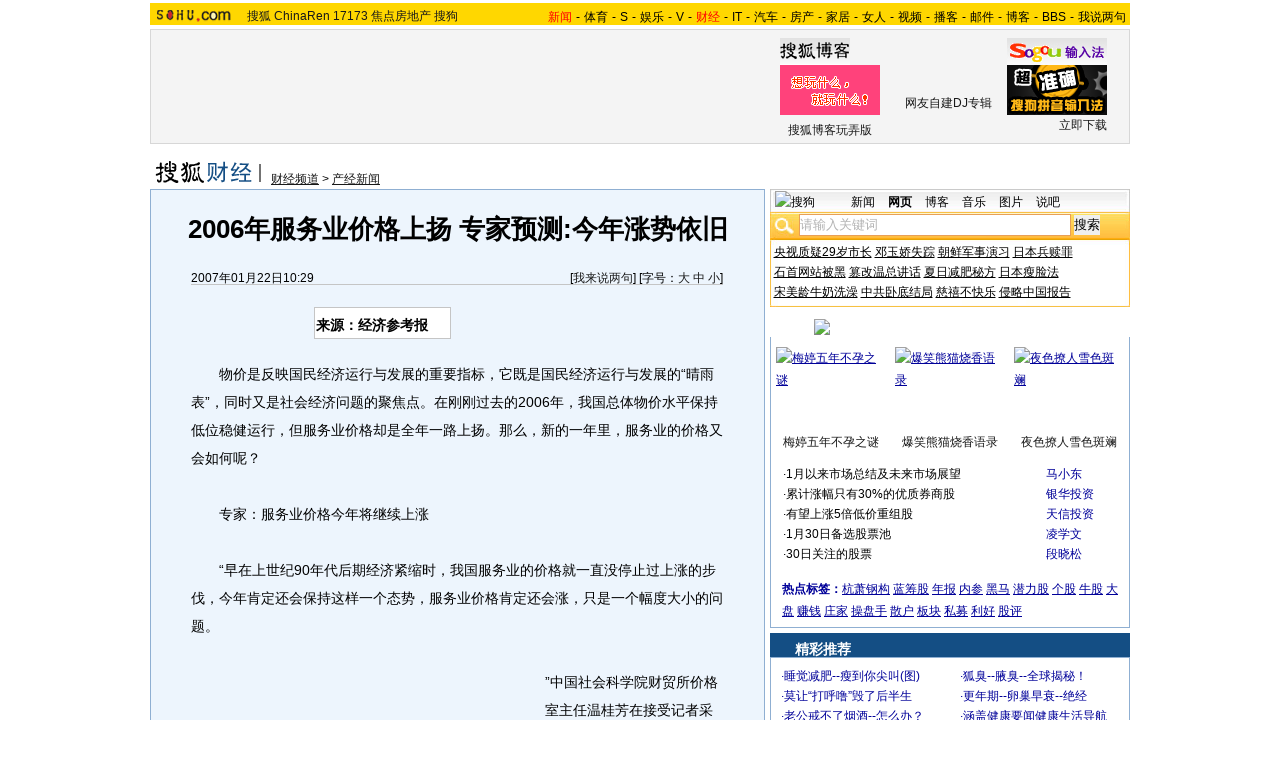

--- FILE ---
content_type: application/x-javascript
request_url: https://txt.go.sohu.com/ip/soip
body_size: 352
content:
String.prototype.getQueryString=function(v){var reg=new RegExp("(^|&|\\?)" + v + "=([^&]*)(&|$)"), r;if(r=this.match(reg)){return unescape(r[2]);}return null;};var sohu_IP_Loc="unknown",LocUrl=document.location.href;if((LocUrl.indexOf("sohusce.com") >= 0)||(LocUrl.indexOf("sohu.com") >= 0)||(LocUrl.indexOf("chinaren.com") >= 0)||(LocUrl.indexOf("17173.com") >= 0)||(LocUrl.indexOf("focus.cn") >= 0)){window.sohu_user_ip="3.19.70.141";sohu_IP_Loc="unknown";sohu_IP_Loc_V="US";}var AdLoc2=sohu_IP_Loc.substr(0,2),AdLoc4=sohu_IP_Loc.substr(0,4),AdLoc6=sohu_IP_Loc.substr(0,6);if(window.location.href.getQueryString("ip"))sohu_IP_Loc=AdLoc2=AdLoc4=AdLoc6=window.location.href.getQueryString("ip");